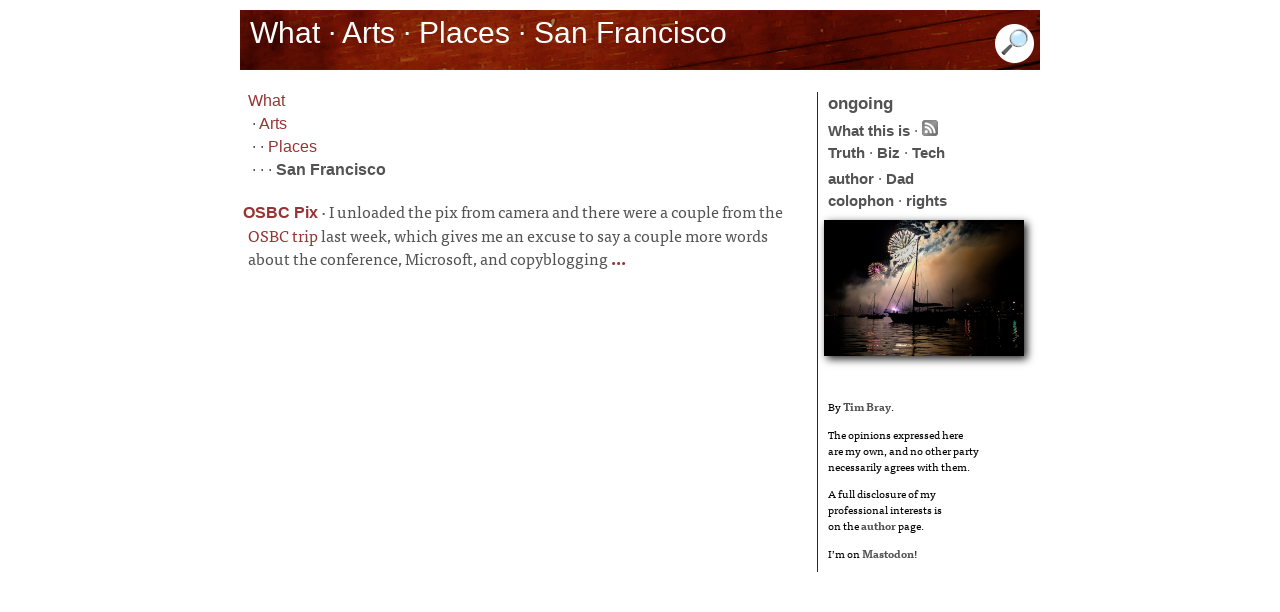

--- FILE ---
content_type: application/xml
request_url: http://www.tbray.org/ongoing/picInfo.xml?o=http://www.tbray.org/ongoing/What/Arts/Places/San%20Francisco/
body_size: 161
content:
<pic><fragment>/ongoing/When/201x/2019/08/06/Jeanneau-795</fragment><title>Fireworks in English Bay, photographed from a Jeanneau 795, from 'Jeanneau 795 Review' (2019/08/06)</title></pic>
